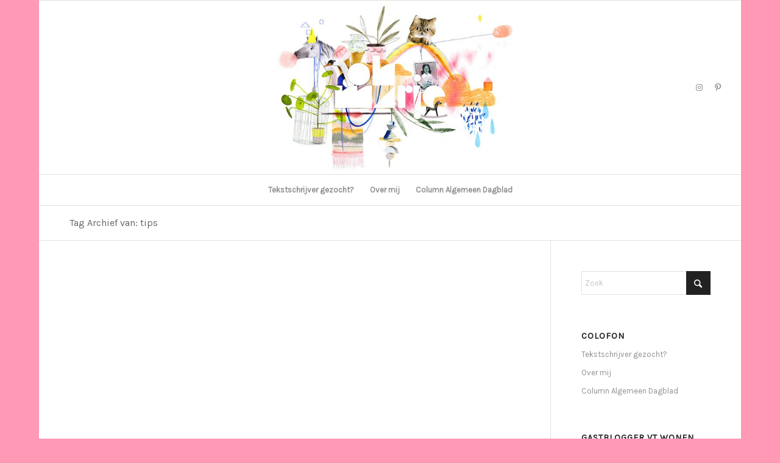

--- FILE ---
content_type: text/html; charset=UTF-8
request_url: https://www.ohmarie.nl/tag/tips/
body_size: 15009
content:
<!DOCTYPE html><html lang=nl-NL class="html_boxed responsive av-preloader-disabled  html_header_top html_logo_center html_bottom_nav_header html_menu_right html_custom html_header_sticky html_header_shrinking html_mobile_menu_phone html_header_searchicon_disabled html_content_align_center html_header_unstick_top_disabled html_header_stretch html_av-submenu-hidden html_av-submenu-display-click html_av-overlay-side html_av-overlay-side-classic html_av-submenu-noclone av-cookies-no-cookie-consent av-no-preview av-default-lightbox html_text_menu_active av-mobile-menu-switch-default"><head><meta charset="UTF-8"><meta name="viewport" content="width=device-width, initial-scale=1"><meta name='robots' content='noindex, follow'><title>tips Archieven - Oh Marie!</title><meta property="og:locale" content="nl_NL"><meta property="og:type" content="article"><meta property="og:title" content="tips Archieven - Oh Marie!"><meta property="og:url" content="https://www.ohmarie.nl/tag/tips/"><meta property="og:site_name" content="Oh Marie!"> <script type=application/ld+json class=yoast-schema-graph>{"@context":"https://schema.org","@graph":[{"@type":"CollectionPage","@id":"https://www.ohmarie.nl/tag/tips/","url":"https://www.ohmarie.nl/tag/tips/","name":"tips Archieven - Oh Marie!","isPartOf":{"@id":"https://www.ohmarie.nl/#website"},"breadcrumb":{"@id":"https://www.ohmarie.nl/tag/tips/#breadcrumb"},"inLanguage":"nl-NL"},{"@type":"BreadcrumbList","@id":"https://www.ohmarie.nl/tag/tips/#breadcrumb","itemListElement":[{"@type":"ListItem","position":1,"name":"Home","item":"https://www.ohmarie.nl/"},{"@type":"ListItem","position":2,"name":"tips"}]},{"@type":"WebSite","@id":"https://www.ohmarie.nl/#website","url":"https://www.ohmarie.nl/","name":"Oh Marie!","description":"Tegendraadse inspiratie voor de creatieve geest","potentialAction":[{"@type":"SearchAction","target":{"@type":"EntryPoint","urlTemplate":"https://www.ohmarie.nl/?s={search_term_string}"},"query-input":{"@type":"PropertyValueSpecification","valueRequired":true,"valueName":"search_term_string"}}],"inLanguage":"nl-NL"}]}</script> <link rel=alternate type=application/rss+xml title="Oh Marie! &raquo; feed" href=https://www.ohmarie.nl/feed/ ><link rel=alternate type=application/rss+xml title="Oh Marie! &raquo; reacties feed" href=https://www.ohmarie.nl/comments/feed/ ><link rel=alternate type=application/rss+xml title="Oh Marie! &raquo; tips tag feed" href=https://www.ohmarie.nl/tag/tips/feed/ > <style id=wp-img-auto-sizes-contain-inline-css>img:is([sizes=auto i],[sizes^="auto," i]){contain-intrinsic-size:3000px 1500px}
/*# sourceURL=wp-img-auto-sizes-contain-inline-css */</style><link rel=stylesheet id=flick-css href='https://www.ohmarie.nl/wp-content/plugins/mailchimp/assets/css/flick/flick.css?ver=1.6.3' type=text/css media=all><link rel=stylesheet id=mailchimp_sf_main_css-css href='https://www.ohmarie.nl/?mcsf_action=main_css&#038;ver=1.6.3' type=text/css media=all><link rel=stylesheet id=sbi_styles-css href='https://www.ohmarie.nl/wp-content/plugins/instagram-feed/css/sbi-styles.min.css?ver=6.7.1' type=text/css media=all><style id=wp-block-library-inline-css>/*<![CDATA[*/:root{--wp-block-synced-color:#7a00df;--wp-block-synced-color--rgb:122,0,223;--wp-bound-block-color:var(--wp-block-synced-color);--wp-editor-canvas-background:#ddd;--wp-admin-theme-color:#007cba;--wp-admin-theme-color--rgb:0,124,186;--wp-admin-theme-color-darker-10:#006ba1;--wp-admin-theme-color-darker-10--rgb:0,107,160.5;--wp-admin-theme-color-darker-20:#005a87;--wp-admin-theme-color-darker-20--rgb:0,90,135;--wp-admin-border-width-focus:2px}@media (min-resolution:192dpi){:root{--wp-admin-border-width-focus:1.5px}}.wp-element-button{cursor:pointer}:root .has-very-light-gray-background-color{background-color:#eee}:root .has-very-dark-gray-background-color{background-color:#313131}:root .has-very-light-gray-color{color:#eee}:root .has-very-dark-gray-color{color:#313131}:root .has-vivid-green-cyan-to-vivid-cyan-blue-gradient-background{background:linear-gradient(135deg,#00d084,#0693e3)}:root .has-purple-crush-gradient-background{background:linear-gradient(135deg,#34e2e4,#4721fb 50%,#ab1dfe)}:root .has-hazy-dawn-gradient-background{background:linear-gradient(135deg,#faaca8,#dad0ec)}:root .has-subdued-olive-gradient-background{background:linear-gradient(135deg,#fafae1,#67a671)}:root .has-atomic-cream-gradient-background{background:linear-gradient(135deg,#fdd79a,#004a59)}:root .has-nightshade-gradient-background{background:linear-gradient(135deg,#330968,#31cdcf)}:root .has-midnight-gradient-background{background:linear-gradient(135deg,#020381,#2874fc)}:root{--wp--preset--font-size--normal:16px;--wp--preset--font-size--huge:42px}.has-regular-font-size{font-size:1em}.has-larger-font-size{font-size:2.625em}.has-normal-font-size{font-size:var(--wp--preset--font-size--normal)}.has-huge-font-size{font-size:var(--wp--preset--font-size--huge)}.has-text-align-center{text-align:center}.has-text-align-left{text-align:left}.has-text-align-right{text-align:right}.has-fit-text{white-space:nowrap!important}#end-resizable-editor-section{display:none}.aligncenter{clear:both}.items-justified-left{justify-content:flex-start}.items-justified-center{justify-content:center}.items-justified-right{justify-content:flex-end}.items-justified-space-between{justify-content:space-between}.screen-reader-text{border:0;clip-path:inset(50%);height:1px;margin:-1px;overflow:hidden;padding:0;position:absolute;width:1px;word-wrap:normal!important}.screen-reader-text:focus{background-color:#ddd;clip-path:none;color:#444;display:block;font-size:1em;height:auto;left:5px;line-height:normal;padding:15px 23px 14px;text-decoration:none;top:5px;width:auto;z-index:100000}html :where(.has-border-color){border-style:solid}html :where([style*=border-top-color]){border-top-style:solid}html :where([style*=border-right-color]){border-right-style:solid}html :where([style*=border-bottom-color]){border-bottom-style:solid}html :where([style*=border-left-color]){border-left-style:solid}html :where([style*=border-width]){border-style:solid}html :where([style*=border-top-width]){border-top-style:solid}html :where([style*=border-right-width]){border-right-style:solid}html :where([style*=border-bottom-width]){border-bottom-style:solid}html :where([style*=border-left-width]){border-left-style:solid}html :where(img[class*=wp-image-]){height:auto;max-width:100%}:where(figure){margin:0 0 1em}html :where(.is-position-sticky){--wp-admin--admin-bar--position-offset:var(--wp-admin--admin-bar--height,0px)}@media screen and (max-width:600px){html :where(.is-position-sticky){--wp-admin--admin-bar--position-offset:0px}}

/*# sourceURL=wp-block-library-inline-css *//*]]>*/</style><style id=global-styles-inline-css>/*<![CDATA[*/:root{--wp--preset--aspect-ratio--square: 1;--wp--preset--aspect-ratio--4-3: 4/3;--wp--preset--aspect-ratio--3-4: 3/4;--wp--preset--aspect-ratio--3-2: 3/2;--wp--preset--aspect-ratio--2-3: 2/3;--wp--preset--aspect-ratio--16-9: 16/9;--wp--preset--aspect-ratio--9-16: 9/16;--wp--preset--color--black: #000000;--wp--preset--color--cyan-bluish-gray: #abb8c3;--wp--preset--color--white: #ffffff;--wp--preset--color--pale-pink: #f78da7;--wp--preset--color--vivid-red: #cf2e2e;--wp--preset--color--luminous-vivid-orange: #ff6900;--wp--preset--color--luminous-vivid-amber: #fcb900;--wp--preset--color--light-green-cyan: #7bdcb5;--wp--preset--color--vivid-green-cyan: #00d084;--wp--preset--color--pale-cyan-blue: #8ed1fc;--wp--preset--color--vivid-cyan-blue: #0693e3;--wp--preset--color--vivid-purple: #9b51e0;--wp--preset--color--metallic-red: #b02b2c;--wp--preset--color--maximum-yellow-red: #edae44;--wp--preset--color--yellow-sun: #eeee22;--wp--preset--color--palm-leaf: #83a846;--wp--preset--color--aero: #7bb0e7;--wp--preset--color--old-lavender: #745f7e;--wp--preset--color--steel-teal: #5f8789;--wp--preset--color--raspberry-pink: #d65799;--wp--preset--color--medium-turquoise: #4ecac2;--wp--preset--gradient--vivid-cyan-blue-to-vivid-purple: linear-gradient(135deg,rgb(6,147,227) 0%,rgb(155,81,224) 100%);--wp--preset--gradient--light-green-cyan-to-vivid-green-cyan: linear-gradient(135deg,rgb(122,220,180) 0%,rgb(0,208,130) 100%);--wp--preset--gradient--luminous-vivid-amber-to-luminous-vivid-orange: linear-gradient(135deg,rgb(252,185,0) 0%,rgb(255,105,0) 100%);--wp--preset--gradient--luminous-vivid-orange-to-vivid-red: linear-gradient(135deg,rgb(255,105,0) 0%,rgb(207,46,46) 100%);--wp--preset--gradient--very-light-gray-to-cyan-bluish-gray: linear-gradient(135deg,rgb(238,238,238) 0%,rgb(169,184,195) 100%);--wp--preset--gradient--cool-to-warm-spectrum: linear-gradient(135deg,rgb(74,234,220) 0%,rgb(151,120,209) 20%,rgb(207,42,186) 40%,rgb(238,44,130) 60%,rgb(251,105,98) 80%,rgb(254,248,76) 100%);--wp--preset--gradient--blush-light-purple: linear-gradient(135deg,rgb(255,206,236) 0%,rgb(152,150,240) 100%);--wp--preset--gradient--blush-bordeaux: linear-gradient(135deg,rgb(254,205,165) 0%,rgb(254,45,45) 50%,rgb(107,0,62) 100%);--wp--preset--gradient--luminous-dusk: linear-gradient(135deg,rgb(255,203,112) 0%,rgb(199,81,192) 50%,rgb(65,88,208) 100%);--wp--preset--gradient--pale-ocean: linear-gradient(135deg,rgb(255,245,203) 0%,rgb(182,227,212) 50%,rgb(51,167,181) 100%);--wp--preset--gradient--electric-grass: linear-gradient(135deg,rgb(202,248,128) 0%,rgb(113,206,126) 100%);--wp--preset--gradient--midnight: linear-gradient(135deg,rgb(2,3,129) 0%,rgb(40,116,252) 100%);--wp--preset--font-size--small: 1rem;--wp--preset--font-size--medium: 1.125rem;--wp--preset--font-size--large: 1.75rem;--wp--preset--font-size--x-large: clamp(1.75rem, 3vw, 2.25rem);--wp--preset--spacing--20: 0.44rem;--wp--preset--spacing--30: 0.67rem;--wp--preset--spacing--40: 1rem;--wp--preset--spacing--50: 1.5rem;--wp--preset--spacing--60: 2.25rem;--wp--preset--spacing--70: 3.38rem;--wp--preset--spacing--80: 5.06rem;--wp--preset--shadow--natural: 6px 6px 9px rgba(0, 0, 0, 0.2);--wp--preset--shadow--deep: 12px 12px 50px rgba(0, 0, 0, 0.4);--wp--preset--shadow--sharp: 6px 6px 0px rgba(0, 0, 0, 0.2);--wp--preset--shadow--outlined: 6px 6px 0px -3px rgb(255, 255, 255), 6px 6px rgb(0, 0, 0);--wp--preset--shadow--crisp: 6px 6px 0px rgb(0, 0, 0);}:root { --wp--style--global--content-size: 800px;--wp--style--global--wide-size: 1130px; }:where(body) { margin: 0; }.wp-site-blocks > .alignleft { float: left; margin-right: 2em; }.wp-site-blocks > .alignright { float: right; margin-left: 2em; }.wp-site-blocks > .aligncenter { justify-content: center; margin-left: auto; margin-right: auto; }:where(.is-layout-flex){gap: 0.5em;}:where(.is-layout-grid){gap: 0.5em;}.is-layout-flow > .alignleft{float: left;margin-inline-start: 0;margin-inline-end: 2em;}.is-layout-flow > .alignright{float: right;margin-inline-start: 2em;margin-inline-end: 0;}.is-layout-flow > .aligncenter{margin-left: auto !important;margin-right: auto !important;}.is-layout-constrained > .alignleft{float: left;margin-inline-start: 0;margin-inline-end: 2em;}.is-layout-constrained > .alignright{float: right;margin-inline-start: 2em;margin-inline-end: 0;}.is-layout-constrained > .aligncenter{margin-left: auto !important;margin-right: auto !important;}.is-layout-constrained > :where(:not(.alignleft):not(.alignright):not(.alignfull)){max-width: var(--wp--style--global--content-size);margin-left: auto !important;margin-right: auto !important;}.is-layout-constrained > .alignwide{max-width: var(--wp--style--global--wide-size);}body .is-layout-flex{display: flex;}.is-layout-flex{flex-wrap: wrap;align-items: center;}.is-layout-flex > :is(*, div){margin: 0;}body .is-layout-grid{display: grid;}.is-layout-grid > :is(*, div){margin: 0;}body{padding-top: 0px;padding-right: 0px;padding-bottom: 0px;padding-left: 0px;}a:where(:not(.wp-element-button)){text-decoration: underline;}:root :where(.wp-element-button, .wp-block-button__link){background-color: #32373c;border-width: 0;color: #fff;font-family: inherit;font-size: inherit;font-style: inherit;font-weight: inherit;letter-spacing: inherit;line-height: inherit;padding-top: calc(0.667em + 2px);padding-right: calc(1.333em + 2px);padding-bottom: calc(0.667em + 2px);padding-left: calc(1.333em + 2px);text-decoration: none;text-transform: inherit;}.has-black-color{color: var(--wp--preset--color--black) !important;}.has-cyan-bluish-gray-color{color: var(--wp--preset--color--cyan-bluish-gray) !important;}.has-white-color{color: var(--wp--preset--color--white) !important;}.has-pale-pink-color{color: var(--wp--preset--color--pale-pink) !important;}.has-vivid-red-color{color: var(--wp--preset--color--vivid-red) !important;}.has-luminous-vivid-orange-color{color: var(--wp--preset--color--luminous-vivid-orange) !important;}.has-luminous-vivid-amber-color{color: var(--wp--preset--color--luminous-vivid-amber) !important;}.has-light-green-cyan-color{color: var(--wp--preset--color--light-green-cyan) !important;}.has-vivid-green-cyan-color{color: var(--wp--preset--color--vivid-green-cyan) !important;}.has-pale-cyan-blue-color{color: var(--wp--preset--color--pale-cyan-blue) !important;}.has-vivid-cyan-blue-color{color: var(--wp--preset--color--vivid-cyan-blue) !important;}.has-vivid-purple-color{color: var(--wp--preset--color--vivid-purple) !important;}.has-metallic-red-color{color: var(--wp--preset--color--metallic-red) !important;}.has-maximum-yellow-red-color{color: var(--wp--preset--color--maximum-yellow-red) !important;}.has-yellow-sun-color{color: var(--wp--preset--color--yellow-sun) !important;}.has-palm-leaf-color{color: var(--wp--preset--color--palm-leaf) !important;}.has-aero-color{color: var(--wp--preset--color--aero) !important;}.has-old-lavender-color{color: var(--wp--preset--color--old-lavender) !important;}.has-steel-teal-color{color: var(--wp--preset--color--steel-teal) !important;}.has-raspberry-pink-color{color: var(--wp--preset--color--raspberry-pink) !important;}.has-medium-turquoise-color{color: var(--wp--preset--color--medium-turquoise) !important;}.has-black-background-color{background-color: var(--wp--preset--color--black) !important;}.has-cyan-bluish-gray-background-color{background-color: var(--wp--preset--color--cyan-bluish-gray) !important;}.has-white-background-color{background-color: var(--wp--preset--color--white) !important;}.has-pale-pink-background-color{background-color: var(--wp--preset--color--pale-pink) !important;}.has-vivid-red-background-color{background-color: var(--wp--preset--color--vivid-red) !important;}.has-luminous-vivid-orange-background-color{background-color: var(--wp--preset--color--luminous-vivid-orange) !important;}.has-luminous-vivid-amber-background-color{background-color: var(--wp--preset--color--luminous-vivid-amber) !important;}.has-light-green-cyan-background-color{background-color: var(--wp--preset--color--light-green-cyan) !important;}.has-vivid-green-cyan-background-color{background-color: var(--wp--preset--color--vivid-green-cyan) !important;}.has-pale-cyan-blue-background-color{background-color: var(--wp--preset--color--pale-cyan-blue) !important;}.has-vivid-cyan-blue-background-color{background-color: var(--wp--preset--color--vivid-cyan-blue) !important;}.has-vivid-purple-background-color{background-color: var(--wp--preset--color--vivid-purple) !important;}.has-metallic-red-background-color{background-color: var(--wp--preset--color--metallic-red) !important;}.has-maximum-yellow-red-background-color{background-color: var(--wp--preset--color--maximum-yellow-red) !important;}.has-yellow-sun-background-color{background-color: var(--wp--preset--color--yellow-sun) !important;}.has-palm-leaf-background-color{background-color: var(--wp--preset--color--palm-leaf) !important;}.has-aero-background-color{background-color: var(--wp--preset--color--aero) !important;}.has-old-lavender-background-color{background-color: var(--wp--preset--color--old-lavender) !important;}.has-steel-teal-background-color{background-color: var(--wp--preset--color--steel-teal) !important;}.has-raspberry-pink-background-color{background-color: var(--wp--preset--color--raspberry-pink) !important;}.has-medium-turquoise-background-color{background-color: var(--wp--preset--color--medium-turquoise) !important;}.has-black-border-color{border-color: var(--wp--preset--color--black) !important;}.has-cyan-bluish-gray-border-color{border-color: var(--wp--preset--color--cyan-bluish-gray) !important;}.has-white-border-color{border-color: var(--wp--preset--color--white) !important;}.has-pale-pink-border-color{border-color: var(--wp--preset--color--pale-pink) !important;}.has-vivid-red-border-color{border-color: var(--wp--preset--color--vivid-red) !important;}.has-luminous-vivid-orange-border-color{border-color: var(--wp--preset--color--luminous-vivid-orange) !important;}.has-luminous-vivid-amber-border-color{border-color: var(--wp--preset--color--luminous-vivid-amber) !important;}.has-light-green-cyan-border-color{border-color: var(--wp--preset--color--light-green-cyan) !important;}.has-vivid-green-cyan-border-color{border-color: var(--wp--preset--color--vivid-green-cyan) !important;}.has-pale-cyan-blue-border-color{border-color: var(--wp--preset--color--pale-cyan-blue) !important;}.has-vivid-cyan-blue-border-color{border-color: var(--wp--preset--color--vivid-cyan-blue) !important;}.has-vivid-purple-border-color{border-color: var(--wp--preset--color--vivid-purple) !important;}.has-metallic-red-border-color{border-color: var(--wp--preset--color--metallic-red) !important;}.has-maximum-yellow-red-border-color{border-color: var(--wp--preset--color--maximum-yellow-red) !important;}.has-yellow-sun-border-color{border-color: var(--wp--preset--color--yellow-sun) !important;}.has-palm-leaf-border-color{border-color: var(--wp--preset--color--palm-leaf) !important;}.has-aero-border-color{border-color: var(--wp--preset--color--aero) !important;}.has-old-lavender-border-color{border-color: var(--wp--preset--color--old-lavender) !important;}.has-steel-teal-border-color{border-color: var(--wp--preset--color--steel-teal) !important;}.has-raspberry-pink-border-color{border-color: var(--wp--preset--color--raspberry-pink) !important;}.has-medium-turquoise-border-color{border-color: var(--wp--preset--color--medium-turquoise) !important;}.has-vivid-cyan-blue-to-vivid-purple-gradient-background{background: var(--wp--preset--gradient--vivid-cyan-blue-to-vivid-purple) !important;}.has-light-green-cyan-to-vivid-green-cyan-gradient-background{background: var(--wp--preset--gradient--light-green-cyan-to-vivid-green-cyan) !important;}.has-luminous-vivid-amber-to-luminous-vivid-orange-gradient-background{background: var(--wp--preset--gradient--luminous-vivid-amber-to-luminous-vivid-orange) !important;}.has-luminous-vivid-orange-to-vivid-red-gradient-background{background: var(--wp--preset--gradient--luminous-vivid-orange-to-vivid-red) !important;}.has-very-light-gray-to-cyan-bluish-gray-gradient-background{background: var(--wp--preset--gradient--very-light-gray-to-cyan-bluish-gray) !important;}.has-cool-to-warm-spectrum-gradient-background{background: var(--wp--preset--gradient--cool-to-warm-spectrum) !important;}.has-blush-light-purple-gradient-background{background: var(--wp--preset--gradient--blush-light-purple) !important;}.has-blush-bordeaux-gradient-background{background: var(--wp--preset--gradient--blush-bordeaux) !important;}.has-luminous-dusk-gradient-background{background: var(--wp--preset--gradient--luminous-dusk) !important;}.has-pale-ocean-gradient-background{background: var(--wp--preset--gradient--pale-ocean) !important;}.has-electric-grass-gradient-background{background: var(--wp--preset--gradient--electric-grass) !important;}.has-midnight-gradient-background{background: var(--wp--preset--gradient--midnight) !important;}.has-small-font-size{font-size: var(--wp--preset--font-size--small) !important;}.has-medium-font-size{font-size: var(--wp--preset--font-size--medium) !important;}.has-large-font-size{font-size: var(--wp--preset--font-size--large) !important;}.has-x-large-font-size{font-size: var(--wp--preset--font-size--x-large) !important;}
/*# sourceURL=global-styles-inline-css *//*]]>*/</style><link rel=stylesheet id=parent-style-css href='https://www.ohmarie.nl/wp-content/themes/enfold/style.css?ver=6.9' type=text/css media=all><link rel=stylesheet id=child-style-css href='https://www.ohmarie.nl/wp-content/themes/enfold-child/style.css?ver=6.9' type=text/css media=all><style id=akismet-widget-style-inline-css>/*<![CDATA[*/.a-stats {
				--akismet-color-mid-green: #357b49;
				--akismet-color-white: #fff;
				--akismet-color-light-grey: #f6f7f7;

				max-width: 350px;
				width: auto;
			}

			.a-stats * {
				all: unset;
				box-sizing: border-box;
			}

			.a-stats strong {
				font-weight: 600;
			}

			.a-stats a.a-stats__link,
			.a-stats a.a-stats__link:visited,
			.a-stats a.a-stats__link:active {
				background: var(--akismet-color-mid-green);
				border: none;
				box-shadow: none;
				border-radius: 8px;
				color: var(--akismet-color-white);
				cursor: pointer;
				display: block;
				font-family: -apple-system, BlinkMacSystemFont, 'Segoe UI', 'Roboto', 'Oxygen-Sans', 'Ubuntu', 'Cantarell', 'Helvetica Neue', sans-serif;
				font-weight: 500;
				padding: 12px;
				text-align: center;
				text-decoration: none;
				transition: all 0.2s ease;
			}

			/* Extra specificity to deal with TwentyTwentyOne focus style */
			.widget .a-stats a.a-stats__link:focus {
				background: var(--akismet-color-mid-green);
				color: var(--akismet-color-white);
				text-decoration: none;
			}

			.a-stats a.a-stats__link:hover {
				filter: brightness(110%);
				box-shadow: 0 4px 12px rgba(0, 0, 0, 0.06), 0 0 2px rgba(0, 0, 0, 0.16);
			}

			.a-stats .count {
				color: var(--akismet-color-white);
				display: block;
				font-size: 1.5em;
				line-height: 1.4;
				padding: 0 13px;
				white-space: nowrap;
			}
		
/*# sourceURL=akismet-widget-style-inline-css *//*]]>*/</style><link rel=stylesheet id=avia-merged-styles-css href=https://www.ohmarie.nl/wp-content/uploads/dynamic_avia/avia-merged-styles-97c9a249c829e4580eb8cdaa876008fb---693be9c84e03d.css type=text/css media=all> <script src=https://www.ohmarie.nl/wp-content/uploads/dynamic_avia/avia-head-scripts-df7886ac2fb9574a410d05285be45af0---693be9c860ff2.js id=avia-head-scripts-js></script> <link rel=https://api.w.org/ href=https://www.ohmarie.nl/wp-json/ ><link rel=alternate title=JSON type=application/json href=https://www.ohmarie.nl/wp-json/wp/v2/tags/168><link rel=EditURI type=application/rsd+xml title=RSD href=https://www.ohmarie.nl/xmlrpc.php?rsd><meta name="generator" content="WordPress 6.9"> <script>jQuery(function($) {
		$('.date-pick').each(function() {
			var format = $(this).data('format') || 'mm/dd/yyyy';
			format = format.replace(/yyyy/i, 'yy');
			$(this).datepicker({
				autoFocusNextInput: true,
				constrainInput: false,
				changeMonth: true,
				changeYear: true,
				beforeShow: function(input, inst) { $('#ui-datepicker-div').addClass('show'); },
				dateFormat: format.toLowerCase(),
			});
		});
		d = new Date();
		$('.birthdate-pick').each(function() {
			var format = $(this).data('format') || 'mm/dd';
			format = format.replace(/yyyy/i, 'yy');
			$(this).datepicker({
				autoFocusNextInput: true,
				constrainInput: false,
				changeMonth: true,
				changeYear: false,
				minDate: new Date(d.getFullYear(), 1-1, 1),
				maxDate: new Date(d.getFullYear(), 12-1, 31),
				beforeShow: function(input, inst) { $('#ui-datepicker-div').removeClass('show'); },
				dateFormat: format.toLowerCase(),
			});

		});

	});</script> <link rel=icon href=https://www.ohmarie.nl/wp-content/uploads/2015/09/logo-basis-300x300.png type=image/png> <!--[if lt IE 9]><script src=https://www.ohmarie.nl/wp-content/themes/enfold/js/html5shiv.js></script><![endif]--><link rel=profile href=https://gmpg.org/xfn/11><link rel=alternate type=application/rss+xml title="Oh Marie! RSS2 Feed" href=https://www.ohmarie.nl/feed/ ><link rel=pingback href=https://www.ohmarie.nl/xmlrpc.php><style media=screen>#top #header_main > .container, #top #header_main > .container .main_menu  .av-main-nav > li > a, #top #header_main #menu-item-shop .cart_dropdown_link{ height:285px; line-height: 285px; }
 .html_top_nav_header .av-logo-container{ height:285px;  }
 .html_header_top.html_header_sticky #top #wrap_all #main{ padding-top:337px; }</style> <script>'use strict';var avia_is_mobile=!1;if(/Android|webOS|iPhone|iPad|iPod|BlackBerry|IEMobile|Opera Mini/i.test(navigator.userAgent)&&'ontouchstart' in document.documentElement){avia_is_mobile=!0;document.documentElement.className+=' avia_mobile '}
else{document.documentElement.className+=' avia_desktop '};document.documentElement.className+=' js_active ';(function(){var e=['-webkit-','-moz-','-ms-',''],n='',o=!1,a=!1;for(var t in e){if(e[t]+'transform' in document.documentElement.style){o=!0;n=e[t]+'transform'};if(e[t]+'perspective' in document.documentElement.style){a=!0}};if(o){document.documentElement.className+=' avia_transform '};if(a){document.documentElement.className+=' avia_transform3d '};if(typeof document.getElementsByClassName=='function'&&typeof document.documentElement.getBoundingClientRect=='function'&&avia_is_mobile==!1){if(n&&window.innerHeight>0){setTimeout(function(){var e=0,o={},a=0,t=document.getElementsByClassName('av-parallax'),i=window.pageYOffset||document.documentElement.scrollTop;for(e=0;e<t.length;e++){t[e].style.top='0px';o=t[e].getBoundingClientRect();a=Math.ceil((window.innerHeight+i-o.top)*0.3);t[e].style[n]='translate(0px, '+a+'px)';t[e].style.top='auto';t[e].className+=' enabled-parallax '}},50)}}})();</script><style>@font-face {font-family: 'entypo-fontello-enfold'; font-weight: normal; font-style: normal; font-display: auto;
		src: url('https://www.ohmarie.nl/wp-content/themes/enfold/config-templatebuilder/avia-template-builder/assets/fonts/entypo-fontello-enfold/entypo-fontello-enfold.woff2') format('woff2'),
		url('https://www.ohmarie.nl/wp-content/themes/enfold/config-templatebuilder/avia-template-builder/assets/fonts/entypo-fontello-enfold/entypo-fontello-enfold.woff') format('woff'),
		url('https://www.ohmarie.nl/wp-content/themes/enfold/config-templatebuilder/avia-template-builder/assets/fonts/entypo-fontello-enfold/entypo-fontello-enfold.ttf') format('truetype'),
		url('https://www.ohmarie.nl/wp-content/themes/enfold/config-templatebuilder/avia-template-builder/assets/fonts/entypo-fontello-enfold/entypo-fontello-enfold.svg#entypo-fontello-enfold') format('svg'),
		url('https://www.ohmarie.nl/wp-content/themes/enfold/config-templatebuilder/avia-template-builder/assets/fonts/entypo-fontello-enfold/entypo-fontello-enfold.eot'),
		url('https://www.ohmarie.nl/wp-content/themes/enfold/config-templatebuilder/avia-template-builder/assets/fonts/entypo-fontello-enfold/entypo-fontello-enfold.eot?#iefix') format('embedded-opentype');
		}

		#top .avia-font-entypo-fontello-enfold, body .avia-font-entypo-fontello-enfold, html body [data-av_iconfont='entypo-fontello-enfold']:before{ font-family: 'entypo-fontello-enfold'; }
		
		@font-face {font-family: 'entypo-fontello'; font-weight: normal; font-style: normal; font-display: auto;
		src: url('https://www.ohmarie.nl/wp-content/themes/enfold/config-templatebuilder/avia-template-builder/assets/fonts/entypo-fontello/entypo-fontello.woff2') format('woff2'),
		url('https://www.ohmarie.nl/wp-content/themes/enfold/config-templatebuilder/avia-template-builder/assets/fonts/entypo-fontello/entypo-fontello.woff') format('woff'),
		url('https://www.ohmarie.nl/wp-content/themes/enfold/config-templatebuilder/avia-template-builder/assets/fonts/entypo-fontello/entypo-fontello.ttf') format('truetype'),
		url('https://www.ohmarie.nl/wp-content/themes/enfold/config-templatebuilder/avia-template-builder/assets/fonts/entypo-fontello/entypo-fontello.svg#entypo-fontello') format('svg'),
		url('https://www.ohmarie.nl/wp-content/themes/enfold/config-templatebuilder/avia-template-builder/assets/fonts/entypo-fontello/entypo-fontello.eot'),
		url('https://www.ohmarie.nl/wp-content/themes/enfold/config-templatebuilder/avia-template-builder/assets/fonts/entypo-fontello/entypo-fontello.eot?#iefix') format('embedded-opentype');
		}

		#top .avia-font-entypo-fontello, body .avia-font-entypo-fontello, html body [data-av_iconfont='entypo-fontello']:before{ font-family: 'entypo-fontello'; }</style></head><body id=top class="archive tag tag-tips tag-168 wp-theme-enfold wp-child-theme-enfold-child boxed rtl_columns av-curtain-numeric karla " itemscope=itemscope itemtype=https://schema.org/WebPage ><div id=wrap_all><header id=header class='all_colors header_color light_bg_color  av_header_top av_logo_center av_bottom_nav_header av_menu_right av_custom av_header_sticky av_header_shrinking av_header_stretch av_mobile_menu_phone av_header_searchicon_disabled av_header_unstick_top_disabled av_header_border_disabled'  data-av_shrink_factor=50 role=banner itemscope=itemscope itemtype=https://schema.org/WPHeader ><div id=header_main class='container_wrap container_wrap_logo'><div class='container av-logo-container'><div class=inner-container><span class='logo avia-standard-logo'><a href=https://www.ohmarie.nl/ class aria-label=logoohmariehr title=logoohmariehr><img src=https://www.ohmarie.nl/wp-content/uploads/2016/10/logoohmariehr.jpg height=100 width=300 alt='Oh Marie!' title=logoohmariehr></a></span><ul class='noLightbox social_bookmarks icon_count_2'><li class='social_bookmarks_instagram av-social-link-instagram social_icon_1 avia_social_iconfont'><a target=_blank aria-label="Link naar Instagram" href=https://instagram.com/ohmariemag data-av_icon= data-av_iconfont=entypo-fontello title="Link naar Instagram" desc="Link naar Instagram" title='Link naar Instagram'><span class=avia_hidden_link_text>Link naar Instagram</span></a></li><li class='social_bookmarks_pinterest av-social-link-pinterest social_icon_2 avia_social_iconfont'><a target=_blank aria-label="Link naar Pinterest" href=http://www.pinterest.com/ohmariemag/ data-av_icon= data-av_iconfont=entypo-fontello title="Link naar Pinterest" desc="Link naar Pinterest" title='Link naar Pinterest'><span class=avia_hidden_link_text>Link naar Pinterest</span></a></li></ul></div></div><div id=header_main_alternate class=container_wrap><div class=container><nav class=main_menu data-selectname='Selecteer een pagina'  role=navigation itemscope=itemscope itemtype=https://schema.org/SiteNavigationElement ><div class="avia-menu av-main-nav-wrap"><ul role=menu class="menu av-main-nav" id=avia-menu><li role=menuitem id=menu-item-6681 class="menu-item menu-item-type-post_type menu-item-object-page menu-item-home menu-item-top-level menu-item-top-level-1"><a href=https://www.ohmarie.nl/ itemprop=url tabindex=0><span class=avia-bullet></span><span class=avia-menu-text>Tekstschrijver gezocht?</span><span class=avia-menu-fx><span class=avia-arrow-wrap><span class=avia-arrow></span></span></span></a></li> <li role=menuitem id=menu-item-6680 class="menu-item menu-item-type-post_type menu-item-object-page menu-item-top-level menu-item-top-level-2"><a href=https://www.ohmarie.nl/oh-marie/over-mij/ itemprop=url tabindex=0><span class=avia-bullet></span><span class=avia-menu-text>Over mij</span><span class=avia-menu-fx><span class=avia-arrow-wrap><span class=avia-arrow></span></span></span></a></li> <li role=menuitem id=menu-item-10584 class="menu-item menu-item-type-post_type menu-item-object-page menu-item-mega-parent  menu-item-top-level menu-item-top-level-3"><a href=https://www.ohmarie.nl/column-algemeen-dagblad/ itemprop=url tabindex=0><span class=avia-bullet></span><span class=avia-menu-text>Column Algemeen Dagblad</span><span class=avia-menu-fx><span class=avia-arrow-wrap><span class=avia-arrow></span></span></span></a></li> <li class="av-burger-menu-main menu-item-avia-special " role=menuitem> <a href=# aria-label=Menu aria-hidden=false> <span class="av-hamburger av-hamburger--spin av-js-hamburger"> <span class=av-hamburger-box> <span class=av-hamburger-inner></span> <strong>Menu</strong> </span> </span> <span class=avia_hidden_link_text>Menu</span> </a> </li></ul></div></nav></div></div></div><div class=header_bg></div></header><div id=main class=all_colors data-scroll-offset=285><div class='stretch_full container_wrap alternate_color light_bg_color title_container'><div class=container><h1 class='main-title entry-title '><a href=https://www.ohmarie.nl/tag/tips/ rel=bookmark title='Permanente Link: Tag Archief van: tips'  itemprop=headline >Tag Archief van: tips</a></h1></div></div><div class='container_wrap container_wrap_first main_color sidebar_right'><div class='container template-blog '><main class='content av-content-small alpha units av-main-tag'  role=main itemprop=mainContentOfPage itemscope=itemscope itemtype=https://schema.org/Blog ><div class=category-term-description></div></main><aside class='sidebar sidebar_right  smartphones_sidebar_active alpha units' aria-label=Zijbalk  role=complementary itemscope=itemscope itemtype=https://schema.org/WPSideBar ><div class="inner_sidebar extralight-border"><section id=search-3 class="widget clearfix widget_search"> <search><form action=https://www.ohmarie.nl/ id=searchform method=get class=av_disable_ajax_search><div> <span class='av_searchform_search avia-svg-icon avia-font-svg_entypo-fontello' data-av_svg_icon=search data-av_iconset=svg_entypo-fontello><svg version=1.1 xmlns=http://www.w3.org/2000/svg width=25 height=32 viewBox="0 0 25 32" preserveAspectRatio="xMidYMid meet" aria-labelledby=av-svg-title-1 aria-describedby=av-svg-desc-1 role=graphics-symbol aria-hidden=true><title id=av-svg-title-1>Search</title> <desc id=av-svg-desc-1>Search</desc> <path d="M24.704 24.704q0.96 1.088 0.192 1.984l-1.472 1.472q-1.152 1.024-2.176 0l-6.080-6.080q-2.368 1.344-4.992 1.344-4.096 0-7.136-3.040t-3.040-7.136 2.88-7.008 6.976-2.912 7.168 3.040 3.072 7.136q0 2.816-1.472 5.184zM3.008 13.248q0 2.816 2.176 4.992t4.992 2.176 4.832-2.016 2.016-4.896q0-2.816-2.176-4.96t-4.992-2.144-4.832 2.016-2.016 4.832z"></path> </svg></span>		<input type=submit value id=searchsubmit class=button title="Klik hier om te starten met zoeken"> <input type=search id=s name=s value aria-label=Zoek placeholder=Zoek required></div></form> </search> <span class="seperator extralight-border"></span></section><section id=nav_menu-6 class="widget clearfix widget_nav_menu"><h3 class="widgettitle">Colofon</h3><div class=menu-colofon-container><ul id=menu-colofon class=menu><li id=menu-item-6681 class="menu-item menu-item-type-post_type menu-item-object-page menu-item-home menu-item-6681"><a href=https://www.ohmarie.nl/ >Tekstschrijver gezocht?</a></li> <li id=menu-item-6680 class="menu-item menu-item-type-post_type menu-item-object-page menu-item-6680"><a href=https://www.ohmarie.nl/oh-marie/over-mij/ >Over mij</a></li> <li id=menu-item-10584 class="menu-item menu-item-type-post_type menu-item-object-page menu-item-10584"><a href=https://www.ohmarie.nl/column-algemeen-dagblad/ >Column Algemeen Dagblad</a></li></ul></div><span class="seperator extralight-border"></span></section><section id=text-18 class="widget clearfix widget_text"><h3 class="widgettitle">Gastblogger VT Wonen</h3><div class=textwidget><a href=http://www.vtwonen.nl/tag/oh-marie/ title="Mijn blogs op vtwonen.nl" target=_blank><img src=https://www.ohmarie.nl/wp-content/uploads/2015/09/vtwonen.png alt="Gastblogger voor VT Wonen" border=0 title="Gastblogger voor VT Wonen"></a></div> <span class="seperator extralight-border"></span></section><section id=text-20 class="widget clearfix widget_text"><h3 class="widgettitle">Workshops</h3><div class=textwidget><a href=https://www.immerurlaub.nl title="Ik geef workshops bij Urlaub" target=_blank><img src=https://www.ohmarie.nl/wp-content/uploads/2016/03/Urlaub_Banner-docenten-roze-288x234.jpg alt="Ik geef workshops bij Urlaub" border=0 title="Ik geef workshops bij Urlaub"></a></div> <span class="seperator extralight-border"></span></section></div></aside></div></div><div class='container_wrap footer_color' id=footer><div class=container><div class='flex_column av_one_half  first el_before_av_one_half'><section class=widget><h3 class="widgettitle">Interessante links</h3><span class=minitext>Interessante links wellicht? Veel plezier op deze site :)</span></section></div><div class='flex_column av_one_half  el_after_av_one_half  el_before_av_one_half '><section class="widget widget_pages"><h3 class='widgettitle'>Pagina&#8217;s</h3><ul><li class="page_item page-item-10578"><a href=https://www.ohmarie.nl/column-algemeen-dagblad/ >Column Algemeen Dagblad</a></li> <li class="page_item page-item-6689"><a href=https://www.ohmarie.nl/diy/ >De zelfmakers die ik bedenk zijn foolproof, zitten over het algemeen binnen een paar uur in elkaar en zijn óók nog mooi. Bezonga!</a></li> <li class="page_item page-item-3515"><a href=https://www.ohmarie.nl/downloads/ >Downloads</a></li> <li class="page_item page-item-6683"><a href=https://www.ohmarie.nl/fotografie/ >Een gaaf fotografieproject of fotografeerobject, het verhaal achter favoriete analoge foto&#8217;s, hoe je bepaalde effecten in je foto’s krijgt&#8230;je leest het hier allemaal.</a></li> <li class="page_item page-item-1833"><a href=https://www.ohmarie.nl/5-circus/ >Eigenlijk wilden we het liefst het circus in. De dieren verzorgen, rondhangen met de clown en stralen in de piste. Natuurlijk komt zo’n wens nooit uit (ken jij iemand die bij het circus werkt?) en waarschijnlijk is het in het echt niet zo romantisch. Nu we een ‘volwassen’ baan hebben achter ons bureau, dromen we stiekem even weg bij de geur van zaagsel, hijsen we ons in glitterpanty’s en kijken we om naar geblokte jasjes. Droom je met ons mee in deze circuseditie van Oh Marie?</a></li> <li class="page_item page-item-6687"><a href=https://www.ohmarie.nl/styling/ >Het Oh Marie! styled shoots archief en gewoon mooie plaatjes. In mijn huis of dat van een ander.</a></li> <li class="page_item page-item-1553"><a href=https://www.ohmarie.nl/2-dazzle-painting/ >Hoe camoufleer je iets dat groter is dan, pak ‘m beet, een mens? Dat is de achterliggende gedachte van Dazzle Painting. Oh Marie! Dazzle Painting stijl is een combinatie van geometrische patronen en prachtige pastels. Meer willen we eigenlijk niet verklappen, dit nummer moet je gewoon ondergaan! 44 oogstrelend mooie pagina’s, voor hen die willen genieten en hen die zelf aan de slag willen met duizelingwekkende patronen.</a></li> <li class="page_item page-item-3548"><a href=https://www.ohmarie.nl/tribe/ >In maart 2015 lanceerden we Oh Marie! in weblogvorm en trapten we af met het thema tribe. Beleef het thema op deze pagina&#8217;s en dwaal met ons mee door een desolaat woestijnlandschap in onze stylingshoot, kijk met ons binnen in een bohemian geïnspireerd huis, of leer hoe je zelf, in navolging van de prachtige analoge foto&#8217;s van Liz en Jeroen van FamilyThing, double exposed foto&#8217;s maakt in Photoshop. En hadden we al genoemd dat we tijdens al dat bloggen ook nog een milde weef-obsessie ontwikkelden? Er is nog veel meer, kijk en klik maar door de pagina&#8217;s hieronder!</a></li> <li class="page_item page-item-1709"><a href=https://www.ohmarie.nl/3-ahoy-marie/ >In Oh Marie! Ahoy Marie duiken we in de wereld van de maritieme romantiek. Zeemansdochters vertellen over hun jeugd, over verre zeereizen en stoere zeelui. We gaan schatgraven in een voormalige schoenmakerswoning en leren je stylen met bouwmarktmaterialen. Anki Wijnen en Marieke Salvetti maakten een prachtige kindermodereportage. Wij willen een zeemanspak aantrekken en aanmonsteren op het eerste het beste schip. Ga je met ons mee?</a></li> <li class="page_item page-item-829"><a href=https://www.ohmarie.nl/1-alpine-kitsch/ >In Oh Marie! Alpine Kitsch lees over je over de stylingoplossingen van Ingthings en over (analoge) fotografie. Maak je je ontbijttafel Alpine Kitsch proof met een Tiroler eierwarmer of bouw je je eigen Alpenkijkdoos!</a></li> <li class="page_item page-item-6695"><a href=https://www.ohmarie.nl/films/ >Inspiratie voor de volgende regenachtige zondagmiddag.</a></li> <li class="page_item page-item-1559"><a href=https://www.ohmarie.nl/issues/ >Issues</a></li> <li class="page_item page-item-2698"><a href=https://www.ohmarie.nl/6-winter-harvest/ >Je hebt herfstblaadjes, lenteprinsjes en zonnekoningen, maar wij zijn echte sneeuwstampers. Ingepakt van top tot teen, met nog net voldoende ruimte voor je neus om de kraakheldere lucht op te snuiven. Bergschoenen aan en wandelen maar, door de heuvellandschappen uit het reisverhaal van Marlou Saris bijvoorbeeld (met 35 graden onder 0, dat wel). En daarna: binnen lekker wegdromen bij mannen in warme truien, een fijne app en mooi design. Veel leesplezier met deze Winter Harvest editie van Oh Marie!</a></li> <li class="page_item page-item-398"><a href=https://www.ohmarie.nl/0-birds-of-paradise/ >Lees in deze aller- allereerste uitgave van Oh Marie! over de stylingoplossingen van Yvestown en All The Luck In The World en over alles wat je nog wil leren over (analoge) fotografie. Maak je eigen Roodborst en ga mee uit schatgraven in een bijzonder huis!</a></li> <li class="page_item page-item-6691"><a href=https://www.ohmarie.nl/lifestyle/ >Lifestyle en andere stukjes en beetjes. Hieronder lees je de verhalen van creatieve geesten die ik bewonder. En alle andere mooie, persoonlijke, grappige, sarcastische, vreemde en/of kleurrijke inspiratie.</a></li> <li class="page_item page-item-9107"><a href=https://www.ohmarie.nl/magic-parade/ >Magic Parade is een magische parade van vreemde vogels (in de breedste zin van het woord), goud, regenbogen, misschien zelfs hier of daar een eenhoorn en heel veel roze. Een beetje zoals de gemiddelde meisjeskamer eruit ziet, eigenlijk!</a></li> <li class="page_item page-item-6693"><a href=https://www.ohmarie.nl/muziek/ >Muziek doet je dansen, huilen, lachen of terug dromen naar dat ene bijzondere moment. Luister hier naar mixtapes met muziek van alle genres uit alle windstreken.</a></li> <li class="page_item page-item-6676"><a href=https://www.ohmarie.nl/natural-history/ >Natural history op Oh Marie! is fris, licht en luchtig. Geen stoffige musea, droogbloemen (nou oké, wellicht een paar), opgezette dieren of andere dode zaken voor ons. Onze natural history is springlevend. Onze natural history gaat over bloemen, planten, bomen en dieren. Bereid je voor op al het prachtigs dat de natuur je te bieden heeft met dit fijne nazomerthema.</a></li> <li class="page_item page-item-8201"><a href=https://www.ohmarie.nl/blue-monday/ >Nee, aan Blue Monday doen wij niet. Maar wel aan blauw. Heel graag zelfs. Laat je dus niet misleiden voor dit thema en denk zeker niet dat we een bak ellende over je zullen uitstorten de komende weken. Niets is minder waar. We gaan zelfs een poging doen om je humeur ver boven nul te houden, deze maand. Met een heleboel mooie, blauw-gerelateerde content. Eigenlijk gewoon wat je van ons gewend bent, dus.</a></li> <li class="page_item page-item-6697"><a href=https://www.ohmarie.nl/boeken/ >Nieuw of vintage, boeken heb je nooit genoeg. Ook niet in de 00&#8217;s. Als ik een nieuwe favoriet toevoeg aan mijn collectie, dan lees je dat hier.</a></li> <li class="page_item page-item-47 page_item_has_children"><a href=https://www.ohmarie.nl/oh-marie/ >Oh Marie!</a></li> <li class="page_item page-item-4411"><a href=https://www.ohmarie.nl/oh-marie/over-mij/ >Over mij</a></li> <li class="page_item page-item-3492"><a href=https://www.ohmarie.nl/planet-fur/ >Planet Fur</a></li> <li class="page_item page-item-5088"><a href=https://www.ohmarie.nl/de-kleine-prins/ >Raak bedwelmd door het zomerverhaal achter de favoriete analoge foto van Zoete Wildernis, style je tafel in Kleine Prins stijl of kijk binnen in een huis dat zó van de Kleine Prins zelf had kunnen zijn. Met andere woorden: reis mee met onze versie van De Kleine Prins en duik in een wereld vol glitter, ballonnen en een beetje magie.</a></li> <li class="page_item page-item-6685"><a href=https://www.ohmarie.nl/vintage/ >Schatgraven zit in het DNA van Oh Marie! Niets fijner dan een loods nokkienokkie gevuld met oude zooi. Ik kan úren praten over kringloopschatten. En dat is dan ook wat ik hier doe!</a></li> <li class="page_item page-item-3468"><a href=https://www.ohmarie.nl/home/ >Tegendraadse inspiratie voor de creatieve geest</a></li> <li class="page_item page-item-3545"><a href=https://www.ohmarie.nl/themas/ >Thema&#8217;s</a></li> <li class="page_item page-item-5766"><a href=https://www.ohmarie.nl/club-tropicana/ >Trek je badpak aan, blaas je luchtbed op, doe een cassettebandje in je stereotoren en zet hoog dat volume! Club Tropicana is ons thema tijdens de zomer van 2015! Dé kans voor ons om eens flink los te gaan met veel foute props, pastels, woeste patronen en colourblocking. Onze favoriete creatievelingen delen hun beste (jaren &#8217;80) zomerherinneringen met je, we kijken binnen bij een verlaten zwemparadijs en bij Laura van Kit and Nancy, delen zomerse recepten en doen een grote, nutteloze maar vrolijkmakende luchtbeddentest. Oh Marie! helpt jou de zomer door!</a></li> <li class="page_item page-item-6699"><a href=https://www.ohmarie.nl/persoonlijk/ >Verhalen van ‘The Artist Formerly Known As Fur’. Met andere woorden: een doodgewone blogroll van blogposts die ik ooit over mijn creatieve avonturen maakte.</a></li> <li class="page_item page-item-8670"><a href=https://www.ohmarie.nl/memphis-group/ >Wat hebben Bob Dylan, felle kleuren, kitcherige styling, vreemde kleurencombinaties en geometrische vormen met elkaar gemeen? Ze zijn de optelsom van de kunstvorm uit de jaren &#8217;80 die Memphis Group heet. Een thema dat al op ons thema-verlanglijstje stond sinds we Oh Marie! lanceerden in 2012. Eindelijk, eindelijk! is het nu zover en kunnen we ongegeneerd los met het combineren van vreemde vormen, kleuren en patronen.</a></li> <li class="page_item page-item-7606"><a href=https://www.ohmarie.nl/the-addams-family/ >We zijn alweer aan ons 13e thema toe. En hoe toepasselijk is het dat dat thema ‘The Addams Family’ is. The Addams Family is veel meer dan macaber, grotesk of spookachtig. Kijk mee binnen in een Victoriaans hotel, lees waarom eigenzinnig zijn altijd loont in een interview met Sven Signe den Hartogh, raak geïnspireerd door onze Addams stylingshoots of maak een vintage kerstster weer helemaal van nu. En dat is nog niet eens alles!</a></li> <li class="page_item page-item-4418"><a href=https://www.ohmarie.nl/ >Portfolio</a></li> <li class="page_item page-item-1084"><a href=https://www.ohmarie.nl/4-moonrise-kingdom/ >Waarom mag je thuis onder een Troetelbeertjes dekbed liggen, maar lig je in je tent onder een donkergroene massa? Bestaat Penzance Island eigenlijk echt? Als ik een zwarte beer wil fotograferen, hoe ga ik dan te werk? Bestaan er galerieën waar het niet wit en stil en onaangenaam is? Hoe maak ik eigenlijk wasberen cupcakes? In Oh Marie! Moonrise Kingdom geven we antwoord op al deze prangende vragen!</a></li> <li class="page_item page-item-4415"><a href=https://www.ohmarie.nl/oh-marie/faq/ >FAQ</a></li> <li class="page_item page-item-3264"><a href=https://www.ohmarie.nl/7-alice-in-wonderland/ >Deze editie van Oh Marie! gaat over de meeslepende droomwereld van Alice in Wonderland. Duik je mee het konijnenhol in?</a></li></ul><span class="seperator extralight-border"></span></section></div></div></div><footer class='container_wrap socket_color' id=socket  role=contentinfo itemscope=itemscope itemtype=https://schema.org/WPFooter ><div class=container> <span class=copyright>© 2015-2026 - Alle rechten voorbehouden OhMarie.nl - Ontwerp: zilverblauw.com & glamorousgoat.nl</span><ul class='noLightbox social_bookmarks icon_count_2'><li class='social_bookmarks_instagram av-social-link-instagram social_icon_1 avia_social_iconfont'><a target=_blank aria-label="Link naar Instagram" href=https://instagram.com/ohmariemag data-av_icon= data-av_iconfont=entypo-fontello title="Link naar Instagram" desc="Link naar Instagram" title='Link naar Instagram'><span class=avia_hidden_link_text>Link naar Instagram</span></a></li><li class='social_bookmarks_pinterest av-social-link-pinterest social_icon_2 avia_social_iconfont'><a target=_blank aria-label="Link naar Pinterest" href=http://www.pinterest.com/ohmariemag/ data-av_icon= data-av_iconfont=entypo-fontello title="Link naar Pinterest" desc="Link naar Pinterest" title='Link naar Pinterest'><span class=avia_hidden_link_text>Link naar Pinterest</span></a></li></ul><nav class=sub_menu_socket  role=navigation itemscope=itemscope itemtype=https://schema.org/SiteNavigationElement ></nav></div></footer></div></div> <script type=speculationrules>{"prefetch":[{"source":"document","where":{"and":[{"href_matches":"/*"},{"not":{"href_matches":["/wp-*.php","/wp-admin/*","/wp-content/uploads/*","/wp-content/*","/wp-content/plugins/*","/wp-content/themes/enfold-child/*","/wp-content/themes/enfold/*","/*\\?(.+)"]}},{"not":{"selector_matches":"a[rel~=\"nofollow\"]"}},{"not":{"selector_matches":".no-prefetch, .no-prefetch a"}}]},"eagerness":"conservative"}]}</script>  <script>var sbiajaxurl = "https://www.ohmarie.nl/wp-admin/admin-ajax.php";</script> <script>var avia_framework_globals = avia_framework_globals || {};
    avia_framework_globals.frameworkUrl = 'https://www.ohmarie.nl/wp-content/themes/enfold/framework/';
    avia_framework_globals.installedAt = 'https://www.ohmarie.nl/wp-content/themes/enfold/';
    avia_framework_globals.ajaxurl = 'https://www.ohmarie.nl/wp-admin/admin-ajax.php';</script> <script src="https://www.ohmarie.nl/wp-includes/js/jquery/jquery.min.js?ver=3.7.1" id=jquery-core-js></script> <script src="https://www.ohmarie.nl/wp-includes/js/jquery/jquery.form.min.js?ver=4.3.0" id=jquery-form-js></script> <script id=mailchimp_sf_main_js-js-extra>var mailchimpSF = {"ajax_url":"https://www.ohmarie.nl/"};
//# sourceURL=mailchimp_sf_main_js-js-extra</script> <script src="https://www.ohmarie.nl/wp-content/plugins/mailchimp/assets/js/mailchimp.js?ver=1.6.3" id=mailchimp_sf_main_js-js></script> <script src="https://www.ohmarie.nl/wp-includes/js/jquery/ui/core.min.js?ver=1.13.3" id=jquery-ui-core-js></script> <script src="https://www.ohmarie.nl/wp-includes/js/jquery/ui/datepicker.min.js?ver=1.13.3" id=jquery-ui-datepicker-js></script> <script id=jquery-ui-datepicker-js-after>jQuery(function(jQuery){jQuery.datepicker.setDefaults({"closeText":"Sluiten","currentText":"Vandaag","monthNames":["januari","februari","maart","april","mei","juni","juli","augustus","september","oktober","november","december"],"monthNamesShort":["jan","feb","mrt","apr","mei","jun","jul","aug","sep","okt","nov","dec"],"nextText":"Volgende","prevText":"Vorige","dayNames":["zondag","maandag","dinsdag","woensdag","donderdag","vrijdag","zaterdag"],"dayNamesShort":["zo","ma","di","wo","do","vr","za"],"dayNamesMin":["Z","M","D","W","D","V","Z"],"dateFormat":"d MM yy","firstDay":1,"isRTL":false});});
//# sourceURL=jquery-ui-datepicker-js-after</script> <script src="https://www.ohmarie.nl/wp-includes/js/underscore.min.js?ver=1.13.7" id=underscore-js></script> <script src="https://www.ohmarie.nl/wp-content/themes/enfold/config-lottie-animations/assets/lottie-player/dotlottie-player.js?ver=7.1.3" id=avia-dotlottie-script-js></script> <script src=https://www.ohmarie.nl/wp-content/uploads/dynamic_avia/avia-footer-scripts-2d6e4e7c7219e7df703c47dfcdbf26ed---693be9c94fae4.js id=avia-footer-scripts-js></script>  <script>(function() {

					/*	check if webfonts are disabled by user setting via cookie - or user must opt in.	*/
					var html = document.getElementsByTagName('html')[0];
					var cookie_check = html.className.indexOf('av-cookies-needs-opt-in') >= 0 || html.className.indexOf('av-cookies-can-opt-out') >= 0;
					var allow_continue = true;
					var silent_accept_cookie = html.className.indexOf('av-cookies-user-silent-accept') >= 0;

					if( cookie_check && ! silent_accept_cookie )
					{
						if( ! document.cookie.match(/aviaCookieConsent/) || html.className.indexOf('av-cookies-session-refused') >= 0 )
						{
							allow_continue = false;
						}
						else
						{
							if( ! document.cookie.match(/aviaPrivacyRefuseCookiesHideBar/) )
							{
								allow_continue = false;
							}
							else if( ! document.cookie.match(/aviaPrivacyEssentialCookiesEnabled/) )
							{
								allow_continue = false;
							}
							else if( document.cookie.match(/aviaPrivacyGoogleWebfontsDisabled/) )
							{
								allow_continue = false;
							}
						}
					}

					if( allow_continue )
					{
						var f = document.createElement('link');

						f.type 	= 'text/css';
						f.rel 	= 'stylesheet';
						f.href 	= 'https://fonts.googleapis.com/css?family=Karla&display=auto';
						f.id 	= 'avia-google-webfont';

						document.getElementsByTagName('head')[0].appendChild(f);
					}
				})();</script> <script>(function($) {

			/*	check if google analytics tracking is disabled by user setting via cookie - or user must opt in.	*/

			var analytics_code = "<script>\n  (function(i,s,o,g,r,a,m){i['GoogleAnalyticsObject']=r;i[r]=i[r]||function(){\n  (i[r].q=i[r].q||[]).push(arguments)},i[r].l=1*new Date();a=s.createElement(o),\n  m=s.getElementsByTagName(o)[0];a.async=1;a.src=g;m.parentNode.insertBefore(a,m)\n  })(window,document,'script','\/\/www.google-analytics.com\/analytics.js','ga');\n\n  ga('create', 'UA-34149885-1', 'auto');\n  ga('send', 'pageview');\n\n<\/script>".replace(/\"/g, '"' );
			var html = document.getElementsByTagName('html')[0];

			$('html').on( 'avia-cookie-settings-changed', function(e)
			{
					var cookie_check = html.className.indexOf('av-cookies-needs-opt-in') >= 0 || html.className.indexOf('av-cookies-can-opt-out') >= 0;
					var allow_continue = true;
					var silent_accept_cookie = html.className.indexOf('av-cookies-user-silent-accept') >= 0;
					var script_loaded = $( 'script.google_analytics_scripts' );

					if( cookie_check && ! silent_accept_cookie )
					{
						if( ! document.cookie.match(/aviaCookieConsent/) || html.className.indexOf('av-cookies-session-refused') >= 0 )
						{
							allow_continue = false;
						}
						else
						{
							if( ! document.cookie.match(/aviaPrivacyRefuseCookiesHideBar/) )
							{
								allow_continue = false;
							}
							else if( ! document.cookie.match(/aviaPrivacyEssentialCookiesEnabled/) )
							{
								allow_continue = false;
							}
							else if( document.cookie.match(/aviaPrivacyGoogleTrackingDisabled/) )
							{
								allow_continue = false;
							}
						}
					}

					//	allow 3-rd party plugins to hook (see enfold\config-cookiebot\cookiebot.js)
					if( window['wp'] && wp.hooks )
					{
						allow_continue = wp.hooks.applyFilters( 'aviaCookieConsent_allow_continue', allow_continue );
					}

					if( ! allow_continue )
					{
//						window['ga-disable-UA-34149885-1'] = true;
						if( script_loaded.length > 0 )
						{
							script_loaded.remove();
						}
					}
					else
					{
						if( script_loaded.length == 0 )
						{
							$('head').append( analytics_code );
						}
					}
			});

			$('html').trigger( 'avia-cookie-settings-changed' );

	})( jQuery );</script><a href=#top title='Scroll naar bovenzijde' id=scroll-top-link aria-hidden=true data-av_icon= data-av_iconfont=entypo-fontello><span class=avia_hidden_link_text>Scroll naar bovenzijde</span></a><div id=fb-root></div></body></html>

--- FILE ---
content_type: text/css
request_url: https://www.ohmarie.nl/wp-content/themes/enfold-child/style.css?ver=6.9
body_size: 388
content:
/*
Theme Name: Enfold Child
Description: A <a href='http://codex.wordpress.org/Child_Themes'>Child Theme</a> for the Enfold Wordpress Theme. If you plan to do a lot of file modifications we recommend to use this Theme instead of the original Theme. Updating wil be much easier then.
Version: 1.0
Author: Kriesi
Author URI: http://www.kriesi.at
Template: enfold
*/

/*Add your own styles here:*/
.avia_transform a:hover .image-overlay {
	opacity: 0 !important;
}

.avia-menu.av_menu_icon_beside {
	border-right-width: 0px;
}

.av_facebook_widget {
	width: 235px;
	left: 0px;
	top: 0px;
}

.minitext {
	display: none;
}

.news-thumb { 
	height:80px; 
	width:80px; 
} 

.news-thumb img, .news-thumb img { 
	width:80px; 
	height:80px; 
}

@media only screen and (max-width: 1128px) {
	.main_menu, #header_main_alternate{display:none;}
	.container #advanced_menu_toggle, #advanced_menu_hide{display:block;}
	#mobile-advanced{display:block;}
}